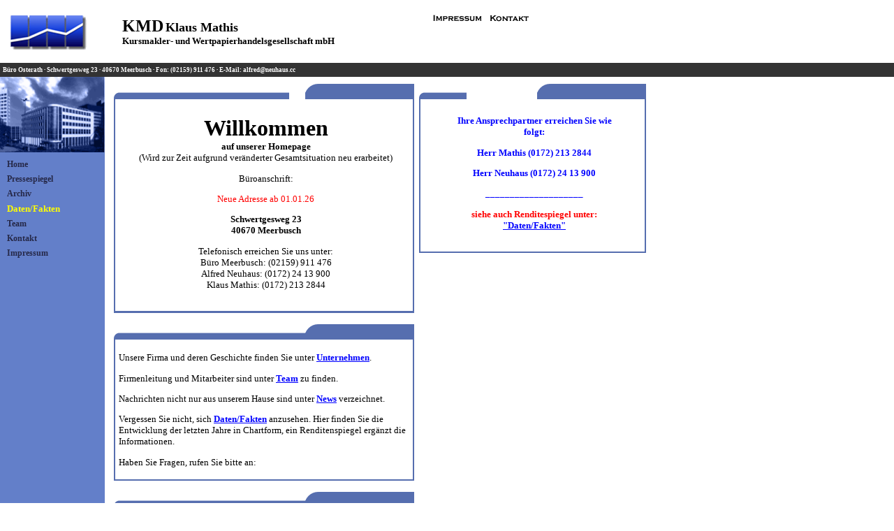

--- FILE ---
content_type: text/html
request_url: http://kmd-gmbh.com/
body_size: 3636
content:
<!DOCTYPE HTML PUBLIC "-//W3C//DTD HTML 4.01 Transitional//EN">


<html>
	<head>
		<title>KMD Klaus Mathis GmbH D&uuml;sseldorf</title>
		<meta http-equiv="Content-Type" content="text/html; charset=iso-8859-1">
		<meta http-equiv="Expires" CONTENT="Fri, 30 Jan 2004 22:16:36 GMT">
		<meta http-equiv="Last-Modified" CONTENT="Fri, 30 Jan 2026 22:16:36 GMT">
		<meta http-equiv="Cache-Control" CONTENT="no-store">
		<meta http-equiv="Pragma" CONTENT="no-cache">
		
		<link rel="stylesheet" href="library/styles/kmd_main.css">
		<script language="JavaScript">
		<!--
		function MM_openBrWindow(theURL,winName,features)
			{ window.open(theURL,winName,features); }
		//-->
		</script>
	</head>
	
	<body bgcolor="#ffffff" 
				topmargin="0" 
				leftmargin="0" 
				marginwidth="0" 
				marginheight="0">
		<table border="0" cellspacing="0" cellpadding="0" height="100%" width="100%">
			<!-- ** TOP ** -->
			<tr height="90">
        <td colspan="2" align="left" valign="middle"> 
          <table border="0" cellspacing="0" cellpadding="0" width="100%">
						<tr>
							<td align="left" valign="middle" width="175">
								<img src="library/graphic/images/spacer.gif" width="175" height="1" border="0"><br>
								<img src="library/graphic/images/spacer.gif" width="10" height="55" border="0" align="left">
								<img src="library/graphic/logos/logo_mathis.gif" width="111" height="55" border="0">
							</td>
							<td align="left" valign="top" width="440">
								<img src="library/graphic/images/spacer.gif" width="440" height="7" border="0"><br>
		            <span class="capitalKMD">KMD</span> <b><font size="+1">Klaus Mathis</font><br>
		            Kursmakler- und Wertpapierhandelsgesellschaft mbH</b></td>
							<td valign="top" width="330">
								<img src="library/graphic/images/spacer.gif" width="330" height="1" border="0"><br>
								<a href="content/impressum.php"><img src="library/graphic/images/btn_impressum.gif" width="79" height="17" border="0"></a>
								<a href="content/kontakt.php"><img src="library/graphic/images/btn_kontakt.gif" width="79" height="17" border="0"></a><br>
								<img src="library/graphic/images/spacer.gif" width="175" height="16" border="0"><br>
								<!-- <a href="#" onClick="MM_openBrWindow('index_p.php','','menubar=yes,toolbar=yes,resizable=yes,scrollbars=yes,status=yes,width=675,height=600,top=0,left=0')"><img src="library/graphic/images/btn_drucken.gif" width="68" height="17" border="0"></a> -->
								<!-- <a href="index_eng.php"><img src="library/graphic/images/btn_uk.gif" width="84" height="17" border="0"></a> -->
							</td>
						</tr>
					</table>
				</td>
				<!-- ** FILL ** -->
        <td width="100%">&nbsp;</td>
				<!-- ** FILL ** -->
			</tr>
			<!-- ** TOP ** -->
			<!-- ** TOP Adresse ** -->
			<tr height="20">
        <td colspan="2" bgcolor="#333333" class="adresseTop" align="left" valign="middle"><nobr>&nbsp;&nbsp;B&uuml;ro 
          Osterath&nbsp;&middot;&nbsp;Schwertgesweg 23&nbsp;&middot;&nbsp;40670 
          Meerbusch&nbsp;&middot;&nbsp;Fon: (02159) 911 476&nbsp;&middot;&nbsp;E-Mail: alfred@neuhaus.cc</nobr></td>
				<!-- ** FILL ** -->
        <td bgcolor="#333333" width="100%">&nbsp;</td>
				<!-- ** FILL ** -->
			</tr>
			<!-- ** TOP Adresse ** -->
			<tr>
        <td width="150" align="top"> 
          <table border="0" cellspacing="0" cellpadding="0" height="100%" bgcolor="#637fc9">
            <!-- ** Bild Navigation ** -->
            <tr><td height="108" colspan="2"><img src="library/graphic/images/nav_top.gif" width="150" height="108" border="0"></td></tr>
						<!-- ** Bild Navigation ** -->
						<!-- ** NAVIGATION ** -->
						<tr>
							<td width="10" valign="top"><img src="library/graphic/images/spacer.gif" width="10" height="1" border="0"><br></td>
              <td width="140"align="left" valign="top">
                <img src="library/graphic/images/spacer.gif" width="140" height="10" border="0"><br>
								<a href="index.php" class="nav">Home</a><br><br class="small">
								<!-- <a href="#" onClick="MM_openBrWindow('content/matix.php','','menubar=yes,toolbar=yes,resizable=yes,scrollbars=yes,status=yes,width=927,height=600,top=0,left=0')" class="nav01">B&ouml;rse Heute</a><br><br class="small"> -->
								<!-- <a href="#" onClick="MM_openBrWindow('content/_ticker.php','','menubar=yes,toolbar=yes,resizable=yes,scrollbars=yes,status=yes,width=927,height=600,top=0,left=0')" class="nav01">KMD-Rentenhandel</a><br><br class="small"> -->
								<!-- <a href="content/kurslisten.php" class="nav01">KMD-Kurslisten</a><br><br class="small"> -->
								<!-- <a href="content/aktienanleihe.php" class="nav01">Berechnung<br>Aktienanleihe - <br>Chance/Risiko</a><br><br class="small"> -->
								<!-- <a href="content/news.php" class="nav">News</a><br><br class="small"> -->
								<!-- <a href="content/historie.php" class="nav">Historie</a><br><br class="small"> -->
								<!-- <a href="content/meldungen.php" class="nav">Meinungen/<br>Kommentare</a><br><br class="small"> -->
								<a href="content/presse.php" class="nav">Pressespiegel</a><br><br class="small">
								<a href="content/publikationen.php" class="nav">Archiv</a><br><br class="small">
								<a href="content/fakten.php" class="nav01">Daten/Fakten</a><br><br class="small">
								<!-- <a href="content/unternehmen.php" class="nav">Unternehmen</a><br><br class="small"> -->
								<a href="content/team.php" class="nav">Team</a><br><br class="small">
                <!--	<a href="content/jobs.php" class="nav">Karriere</a><br><br class="small"> -->
								<a href="content/kontakt.php" class="nav">Kontakt</a><br><br class="small">
                <!--	<a href="content/links.php" class="nav">Links</a><br><br class="small"> -->
								<a href="content/impressum.php" class="nav">Impressum</a><br><br class="small">
							</td></tr></table></td>
						<!-- ** NAVIGATION ** -->
            <!-- ** CONTENT ** -->
        <td align="left" valign="top" width="801">
          <img src="library/graphic/images/spacer.gif" width="795" height="10" border="0"><br>
					<table border="0" cellspacing="0" cellpadding="0" width="795" valign="top">
						<tr>
							<td valign="top">
								<!-- ** Kasten Links Oben ** -->
								<img src="library/graphic/images/spacer.gif" width="10" height="10" border="0" align="left">
                <table border="0" cellspacing="0" cellpadding="0" width="430" height="124">
                  <tr>
		                <td align="right" valign="bottom" width="7" heigth="10"><img src="library/graphic/images/corner_left_566eaf.gif" width="7" height="10" border="0"></td>
		                <td valign="bottom" width="100%" height="22" background="library/graphic/images/line_top_566eaf.gif"><img src="library/graphic/images/spacer.gif" width="1" height="22" border="0"></td>
		                <td align="right" width="154" height="22"><img src="library/graphic/images/tab_blank_566eaf.gif" width="154" height="22" border="0"></td>
		                <td align="left" width="2" height="22"><img src="library/graphic/images/dot_566eaf.gif" width="2" height="22" border="0"></td>
									</tr>
									<tr>
										<td align="left" width="7" background="library/graphic/images/line_left_566eaf.gif"><img src="library/graphic/images/spacer.gif" width="7" height="1" border="0"></td>
										
								    <td align="left" valign="top" colspan="2"> 
									    <img src="library/graphic/images/spacer.gif" width="5" height="10" border="0"><br>
                  <p align="center"><b><font size="+3">Willkommen</font></b><br>
                    <b><font size="-1">auf unserer Homepage</font></b><br>
                    (Wird zur Zeit aufgrund ver&auml;nderter Gesamtsituation neu 
                    erarbeitet)</p>
                  <p align="center">B&uuml;roanschrift:</p>
                  <p align="center"><font color=#ff0000>Neue Adresse ab 01.01.26</font></p>
                  <p align="center"><b><font size="-1">Schwertgesweg 23<br>
                    40670 Meerbusch</font></b></p>
                  <p align="center">Telefonisch erreichen Sie uns unter:<br>
                    B&uuml;ro Meerbusch: (02159) 911 476<br>
                    Alfred Neuhaus: (0172) 24 13 900<br>
                    Klaus Mathis: (0172) 213 2844
                  </p>
                  <p align="center">&nbsp;</p>
                  </td>
										<td align="left" width="2" background="library/graphic/images/dot_566eaf.gif"><img src="library/graphic/images/spacer.gif" width="2" height="1" border="0"></td>
									</tr>
									<tr>
										
                <td valign="top" height="3" colspan="4" background="library/graphic/images/dot_566eaf.gif"><img src="library/graphic/images/spacer.gif" width="1" height="2" border="0"></td>
									</tr>
								</table><br>
								<!-- ** Kasten Links Oben ** -->
								
								<!-- ** Kasten Links Mitte ** -->
								<img src="library/graphic/images/spacer.gif" width="10" height="10" border="0" align="left">
								<table border="0" cellspacing="0" cellpadding="0" width="430">
									<tr>
										<td align="right" valign="bottom" width="7" heigth="10"><img src="library/graphic/images/corner_left_566eaf.gif" width="7" height="10" border="0"></td>
										<td valign="bottom" width="100%" background="library/graphic/images/line_top_566eaf.gif"><img src="library/graphic/images/spacer.gif" width="1" height="22" border="0"></td>
										<td align="right" width="154"><img src="library/graphic/images/tab_blank_566eaf.gif" width="154" height="22" border="0"></td>
										<td align="left" width="2" height="22"><img src="library/graphic/images/dot_566eaf.gif" width="2" height="22" border="0"></td>
									</tr>
									<tr>
										<td align="left" width="7" background="library/graphic/images/line_left_566eaf.gif"><img src="library/graphic/images/spacer.gif" width="7" height="1" border="0"></td>
										<td align="left" valign="top" colspan="2">
                  		<img src="library/graphic/images/spacer.gif" width="5" height="5" border="0"><br class="small">
											<p>Unsere Firma und deren Geschichte finden Sie unter <a href="content/unternehmen.php"><b>Unternehmen</b></a>.</p>
                  		<p>Firmenleitung und Mitarbeiter sind unter <a href="content/team.php"><b>Team</b></a> zu finden.</p>
											<p>Nachrichten nicht nur aus unserem Hause sind unter <a href="content/news.php"><b>News</b></a> verzeichnet.</p>
											<p>Vergessen Sie nicht, sich <b><font color="#FF0080"><a href="content/fakten.php">Daten/Fakten</a></font></b>
												anzusehen. Hier finden Sie die Entwicklung der letzten Jahre in Chartform, ein Renditenspiegel erg&auml;nzt 
												die Informationen.</p>
                      <p>Haben Sie Fragen, rufen Sie bitte an:<br><br></p>
										</td>
										<td align="left" width="2" background="library/graphic/images/dot_566eaf.gif"><img src="library/graphic/images/spacer.gif" width="2" height="1" border="0"></td>
									</tr>
									<tr>
										<td valign="top" height="2" colspan="4" background="library/graphic/images/dot_566eaf.gif"><img src="library/graphic/images/spacer.gif" width="1" height="2" border="0"></td>
									</tr>
								</table><br>
								<!-- ** Kasten Links Mitte ** -->
								
								<!-- ** Kasten Links Unten ** -->
								<img src="library/graphic/images/spacer.gif" width="10" height="10" border="0" align="left">
								<table border="0" cellspacing="0" cellpadding="0" width="430">
									<tr>
										<td align="right" valign="bottom" width="7" heigth="10"><img src="library/graphic/images/corner_left_566eaf.gif" width="7" height="10" border="0"></td>
               			<td valign="bottom" width="267" background="library/graphic/images/line_top_566eaf.gif"><img src="library/graphic/images/spacer.gif" width="1" height="22" border="0"></td>
										<td align="right" width="154"><img src="library/graphic/images/tab_blank_566eaf.gif" width="154" height="22" border="0"></td>
										<td align="left" width="2" height="22"><img src="library/graphic/images/dot_566eaf.gif" width="2" height="22" border="0"></td>
									</tr>
									<tr>
										<td align="left" width="7" background="library/graphic/images/line_left_566eaf.gif"><img src="library/graphic/images/spacer.gif" width="7" height="1" border="0"></td>
		                <td align="center" valign="top" colspan="2"> 
											<img src="library/graphic/images/spacer.gif" width="5" height="5" border="0"><br class="small">
											<!-- <p>unter <b><a href="content/meldungen.php">Meinungen/Kommentare</a></b></p> -->
											<p><b><font size="+1">Finanzmarktthemen</font></b></p>
											<br>
		                </td>
										<td align="left" width="2" background="library/graphic/images/dot_566eaf.gif"><img src="library/graphic/images/spacer.gif" width="2" height="1" border="0"></td>
									</tr>
									<tr>
										<td valign="top" height="2" colspan="4" background="library/graphic/images/dot_566eaf.gif"><img src="library/graphic/images/spacer.gif" width="1" height="2" border="0"></td>
									</tr>
								</table>
								<!-- ** Kasten Links Unten ** -->
							</td>
							
							<td align="left" valign="top" height="100%">
								<img src="library/graphic/images/spacer.gif" width="10" height="100%" border="0" align="left">
								<table border="0" cellspacing="0" cellpadding="0" width="325" height="100%">
		              <tr>
		                <td align="right" valign="bottom" width="7" heigth="10"><img src="library/graphic/images/corner_left_566eaf.gif" width="7" height="10" border="0"></td>
		                <td valign="bottom" width="100%" background="library/graphic/images/line_top_566eaf.gif"><img src="library/graphic/images/spacer.gif" width="1" height="22" border="0"></td>
		                <td align="right" width="154"><img src="library/graphic/images/tab_blank_566eaf.gif" width="154" height="22" border="0"></td>
		                <td align="left" width="2" height="22"><img src="library/graphic/images/dot_566eaf.gif" width="2" height="22" border="0"></td>
									</tr>
									<tr>
		                <td align="left" width="7" background="library/graphic/images/line_left_566eaf.gif"><img src="library/graphic/images/spacer.gif" width="7" height="1" border="0"></td>
										<td align="left" valign="top" colspan="2"> 
											<img src="library/graphic/images/spacer.gif" width="5" height="10" border="0"><br class="small">
                      <!-- <p align="center"><font color="#FF0000"><b>B&ouml;rse Heute</b></font><br><br class="small">
                      <a href="#" onClick="MM_openBrWindow('content/matix.php','','menubar=yes,toolbar=yes,resizable=yes,scrollbars=yes,status=yes,width=927,height=600,top=0,left=0')"><img src="library/graphic/images/matix_s.jpg" width="153" height="100" border="1"></a><br>
                      <br class="small"><br>
                      - Chart au&szlig;er Betrieb -</p> -->
                      <!-- <p align="center">&nbsp;</p>
											<p>&nbsp;</p> -->
											<p align="center"><font color="#0000FF"><b>
												<blockquote>
  <p align="center"><b>Ihre Ansprechpartner erreichen Sie wie folgt:</b></p>
  <p align="center"><b><nobr>Herr Mathis (0172) 213 2844</nobr></b></p>
  <p align="center"><b><nobr>Herr Neuhaus (0172) 24 13 900</nobr></b></p>
  <!-- <p align="center"><b><nobr>Fax (02159) 911 477</nobr></b></p> -->
  <p align="center">____________________</p>
	<p align="center"><b>
		<font color="#FF0000" size="-1">siehe auch Renditespiegel unter:</font><br>
    <a href="../../content/fakten.php">&quot;Daten/Fakten&quot;</a><br>
		</b>
	</p>
</blockquote>
												</b></font></p>
											<p>&nbsp;</p>
		                </td>
		                <td align="left" width="3" background="library/graphic/images/dot_566eaf.gif"><img src="library/graphic/images/spacer.gif" width="2" height="1" border="0"></td>
									</tr>
									<tr>
		                <td valign="top" height="2" colspan="4" background="library/graphic/images/dot_566eaf.gif"><img src="library/graphic/images/spacer.gif" width="1" height="2" border="0"></td>
									</tr>
								</table>
							</td>
						</tr>
					</table>
					<p>&nbsp;</p>
				</td>
				<!-- ** CONTENT ** -->
				<!-- ** FILL ** -->
				
        <td width="873">&nbsp;</td>
				<!-- ** FILL ** -->
			</tr>
		</table>
	</body>
</html>


--- FILE ---
content_type: text/css
request_url: http://kmd-gmbh.com/library/styles/kmd_main.css
body_size: 7552
content:
A	{ 
  color: #0000ff;
  font-family: Verdana;
  font-size: 10pt;
  text-decoration: underline;  }
		
A:hover	{ 
  color: #777777;
  text-decoration: underline;  }

A.nav	{ 
  color: #262949;
  font-family: Verdana;
  font-size: 9pt;
	font-weight: 700;
  text-decoration: none;  }
		
A.nav:hover	{ 
  color: #ffffff;
  font-family: Verdana;
  font-size: 9pt;
	font-weight: 700;
  text-decoration: none;  }

A.nav01	{ 
  color: #ffff00;
  font-family: Verdana;
  font-size: 10pt;
	font-weight: 700;
  text-decoration: none;  }

A.nav01:hover	{ 
  color: #ffffff;
  font-family: Verdana;
  font-size: 10pt;
	font-weight: 700;
  text-decoration: none;  }

A.content1	{ 
  color: #0000ff;
  font-family: Verdana;
	font-size: 8pt;
	font-weight: 300;
	text-align: right;
	vertical-align: middle;
  text-decoration: underline;  }
	
A.navsmall	{ 
  color: #262949;
  font-family: Verdana;
  font-size: 8pt;
	font-weight: 700;
  text-decoration: none;  }
		
A.navsmall:hover	{ 
  color: #ffffff;
  font-family: Verdana;
  font-size: 8pt;
	font-weight: 700;
  text-decoration: none;  }

A.content1small	{ 
  color: #0000ff;
  font-family: Verdana;
	font-size: 7pt;
	font-weight: 300;
	text-align: right;
	vertical-align: middle;
  text-decoration: underline;  }

P	{ 
  font-family: Verdana;
  font-size: 10pt;  }

B	{ 
  font-family: Verdana;
  font-size: 10pt;
  font-weight: bold;  }

I	{ 
  font-family: Verdana;
  font-size: 10pt;
  font-style: italic;  }
	
U	{ 
  font-family: Verdana;
  font-size: 10pt;
  text-decoration: underline;  }

UL	{ 
  color: #000000;
	list-style-type:disk;
	line-height: 16pt;
  font-family: Verdana;
  font-size: 10pt;
  font-weight: 300;  }
		
LI	{ 
  color: #000000;
	list-style-type:disk;
	line-height: 16pt;
  font-family: Verdana;
  font-size: 10pt;
  font-weight: 300;  }

TABLE.anleihe {
	font-family: Verdana;
	border-top: 1px solid Black;
	border-left: 1px solid Black;  }

TABLE.pfandbrief {
	font-family: Verdana;
	border-top: 1px solid Black;
	border-left: 1px solid Black;  }
	
TABLE.kursliste {
	font-family: Verdana;
	border-top: 1px solid Black;
	border-left: 1px solid Black;  }
	
TH	{   
	font-family: Verdana;
	font-size: 10pt;  }
	
TH.content1 {
	font-family: Verdana;
	font-size: 8pt;
	font-weight: 300;
	text-align: right;
	vertical-align: middle;
	height: 25px;
	padding-left: 5px;
	padding-right: 5px;
	border-right: 1px solid Black;
	border-bottom: 1px solid Black;  }
	
TH.content2 {
	font-family: Verdana;
	font-size: 8pt;
	font-weight: 300;
	text-align: left;
	vertical-align: middle;
	height: 25px;
	padding-left: 5px;
	padding-right: 5px;
	border-right: 1px solid Black;
	border-bottom: 1px solid Black;  }
	
TH.content3 {
	font-family: Verdana;
	font-size: 8pt;
	font-weight: 300;
	text-align: center;
	vertical-align: middle;
	height: 25px;
	padding-left: 5px;
	padding-right: 5px;
	border-right: 1px solid Black;
	border-bottom: 1px solid Black;  }
		
TD	{   
	font-family: Verdana;
	font-size: 10pt;  }
	
TD.body	{
	font-family: Verdana;
	font-size: 10pt;
	color: #000000;
	padding-left: 5px;
	padding-right: 10px;  }

TD.top	{
	font-family: Verdana;
	font-size: 10pt;
	color: #ffffff;
	font-weight: bold;
	text-align: center;
	vertical-align: middle;
	height: 25px;
	padding-left: 5px;
	padding-right: 5px;
	border-right: 1px solid Black;
	border-bottom: 1px solid Black;  }	

TD.content1 {
	font-family: Verdana;
	font-size: 8pt;
	font-weight: 300;
	text-align: right;
	vertical-align: middle;
	height: 25px;
	padding-left: 5px;
	padding-right: 5px;
	border-right: 1px solid Black;
	border-bottom: 1px solid Black;  }
	
TD.content2 {
	font-family: Verdana;
	font-size: 8pt;
	font-weight: 300;
	text-align: left;
	vertical-align: middle;
	height: 25px;
	padding-left: 5px;
	padding-right: 5px;
	border-right: 1px solid Black;
	border-bottom: 1px solid Black;  }
	
TD.content3 {
	font-family: Verdana;
	font-size: 8pt;
	font-weight: 300;
	text-align: center;
	vertical-align: middle;
	height: 25px;
	padding-left: 5px;
	padding-right: 5px;
	border-right: 1px solid Black;
	border-bottom: 1px solid Black;  }
	
TD.topsmall	{
	font-family: Verdana;
	font-size: 8pt;
	color: #ffffff;
	font-weight: bold;
	text-align: center;
	vertical-align: middle;
	height: 25px;
	padding-left: 4px;
	padding-right: 4px;
	border-right: 1px solid Black;
	border-bottom: 1px solid Black;  }

TD.content1small {
	font-family: Verdana;
	font-size: 7pt;
	font-weight: 300;
	text-align: right;
	vertical-align: middle;
	height: 25px;
	padding-left: 4px;
	padding-right: 4px;
	border-right: 1px solid Black;
	border-bottom: 1px solid Black;  }
	
TD.content2small {
	font-family: Verdana;
	font-size: 7pt;
	font-weight: 300;
	text-align: left;
	vertical-align: middle;
	height: 25px;
	padding-left: 4px;
	padding-right: 4px;
	border-right: 1px solid Black;
	border-bottom: 1px solid Black;  }
	
TD.content1base {
	font-family: Verdana;
	font-size: 8pt;
	font-weight: 700;
	text-align: right;
	vertical-align: middle;
	height: 25px;
	padding-left: 5px;
	padding-right: 5px;
	border-right: 1px solid Black;
	border-bottom: 1px solid Black;  }
	
TD.content2base {
	font-family: Verdana;
	font-size: 8pt;
	font-weight: 700;
	text-align: left;
	vertical-align: middle;
	height: 25px;
	padding-left: 5px;
	padding-right: 5px;
	border-right: 1px solid Black;
	border-bottom: 1px solid Black;  }
	
TD.content3base {
	font-family: Verdana;
	font-size: 8pt;
	font-weight: 700;
	text-align: center;
	vertical-align: middle;
	height: 25px;
	padding-left: 5px;
	padding-right: 5px;
	border-right: 1px solid Black;
	border-bottom: 1px solid Black;  }

TD.right {
	font-family: Verdana;
	font-size: 8pt;
	font-weight: 300;
	text-align: right;
	vertical-align: middle;
	height: 20px; 
	padding-left: 5px;
	padding-right: 5px;  }
	
TD.rightTop {
	font-family: Verdana;
	font-size: 8pt;
	font-weight: 300;
	text-align: right;
	vertical-align: top;
	height: 20px; 
	padding-left: 5px;
	padding-right: 5px;  }
	
TD.left {
	font-family: Verdana;
	font-size: 8pt;
	font-weight: 300;
	text-align: left;
	vertical-align: middle;
	height: 20px;
	padding-left: 5px;
	padding-right: 5px; }	

TD.leftTop {
	font-family: Verdana;
	font-size: 8pt;
	font-weight: 300;
	text-align: left;
	vertical-align: top;
	height: 20px;
	padding-left: 5px;
	padding-right: 5px; }

.content	{ 
  font-family: Verdana;
  font-size: 10pt;  }
	
.heading	{ 
  font-family: Verdana;
  font-size: 12pt;
	font-weight: bold;
	color: #000000;  }

.heading1	{ 
  font-family: Verdana;
  font-size: 10pt;
	font-weight: bold;
	color: #000000;  }
	
.capital	{ 
  font-family: Verdana;
	font-size: 14pt;
	font-weight: bold;
	color: #000000;  }

.capitalKMD	{ 
  font-family: Verdana;
	font-size: 18pt;
	font-weight: bold;
	color: #000000;  }

.adresseTop	{ 
  font-family: Verdana;
  font-size: 7pt;
	font-weight: bold;
	color: #ffffff;  }

.artikel	{ 
  font-family: Verdana;
	font-style: italic;
  font-size: 10pt;  }	
	
.bigblue	{ 
  color: #000099;
	font-family: Verdana;
	font-size: 10pt;
	font-weight: bold;  }
	
.small	{ 
  font-family: Verdana;
  font-size: 4pt;  }
		
.medium	{ 
  font-family: Verdana;
  font-size: 8pt;  }

.big	{ 
  font-family: Verdana;
  font-size: 16pt;  }
